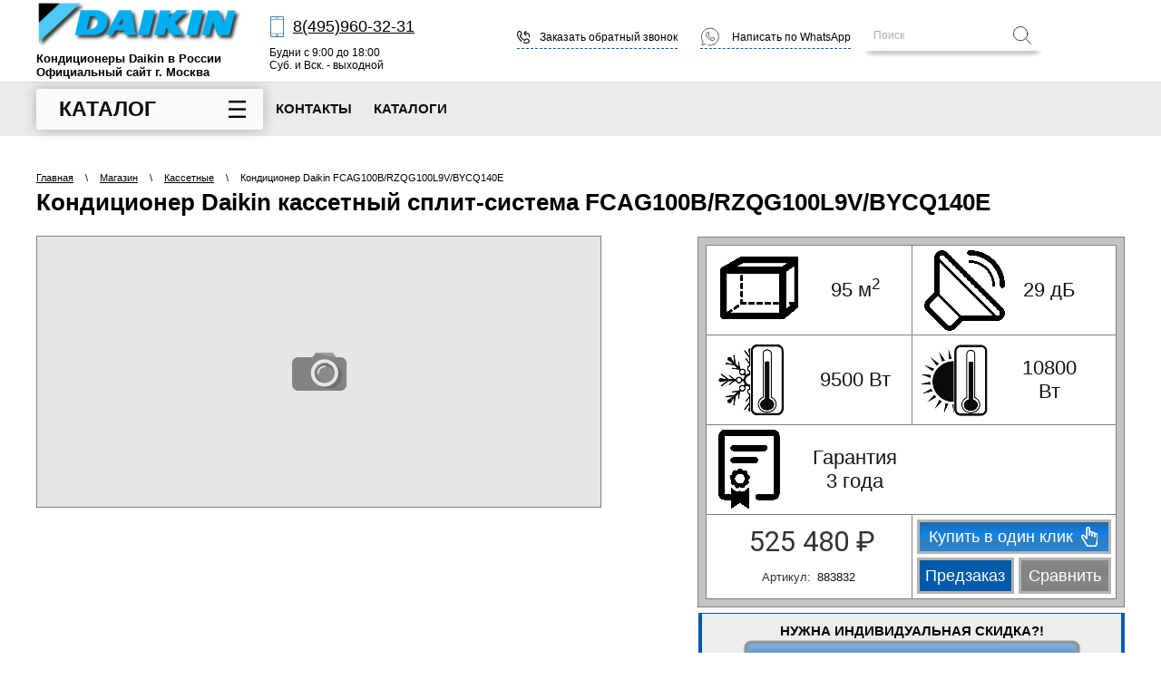

--- FILE ---
content_type: text/html; charset=utf-8
request_url: https://daikin-official-russia.ru/fcag100b/rzqg100l9v/bycq140e
body_size: 13898
content:
<!doctype html>
 
<html lang="ru">
	 
	<head>
		 
		<meta charset="utf-8">
		 
		<meta name="robots" content="all"/>
		<title>Кондиционер Daikin FCAG100B/RZQG100L9V/BYCQ140E</title> 
		<meta name="description" content="Кондиционер Daikin кассетный сплит-система FCAG100B/RZQG100L9V/BYCQ140E">
		 
		<meta name="keywords" content="Кондиционер Daikin кассетный сплит-система FCAG100B/RZQG100L9V/BYCQ140E">
		 
		<meta name="SKYPE_TOOLBAR" content="SKYPE_TOOLBAR_PARSER_COMPATIBLE">
		<meta name="viewport" content="width=device-width, height=device-height, initial-scale=1.0, maximum-scale=1.0, user-scalable=no">
		 
		<meta name="msapplication-tap-highlight" content="no"/>
		 
		<meta name="format-detection" content="telephone=no">
		 
		<meta http-equiv="x-rim-auto-match" content="none">
		<link href="https://fonts.googleapis.com/css?family=Roboto:300,400,700&amp;subset=cyrillic,cyrillic-ext,latin-ext" rel="stylesheet">
		<link rel="stylesheet" href="/t/v2280/images/css/styles.css">
		 
		<link rel="stylesheet" href="/t/v2280/images/css/designblock.scss.css">
		 
		<link rel="stylesheet" href="/t/v2280/images/css/s3_styles.scss.css">
		
		<link rel="stylesheet" href="/g/libs/remodal/css/remodal.css">
		<link rel="stylesheet" href="/g/libs/remodal/css/remodal-default-theme.css">
		
		<script src="/g/libs/jquery/1.10.2/jquery.min.js"></script>
		 
		<script src="/g/s3/misc/adaptiveimage/1.0.0/adaptiveimage.js"></script>
			<link rel="stylesheet" href="/g/css/styles_articles_tpl.css">

            <!-- 46b9544ffa2e5e73c3c971fe2ede35a5 -->
            <script src='/shared/s3/js/lang/ru.js'></script>
            <script src='/shared/s3/js/common.min.js'></script>
        <link rel='stylesheet' type='text/css' href='/shared/s3/css/calendar.css' /><link rel='stylesheet' type='text/css' href='/shared/highslide-4.1.13/highslide.min.css'/>
<script type='text/javascript' src='/shared/highslide-4.1.13/highslide-full.packed.js'></script>
<script type='text/javascript'>
hs.graphicsDir = '/shared/highslide-4.1.13/graphics/';
hs.outlineType = null;
hs.showCredits = false;
hs.lang={cssDirection:'ltr',loadingText:'Загрузка...',loadingTitle:'Кликните чтобы отменить',focusTitle:'Нажмите чтобы перенести вперёд',fullExpandTitle:'Увеличить',fullExpandText:'Полноэкранный',previousText:'Предыдущий',previousTitle:'Назад (стрелка влево)',nextText:'Далее',nextTitle:'Далее (стрелка вправо)',moveTitle:'Передвинуть',moveText:'Передвинуть',closeText:'Закрыть',closeTitle:'Закрыть (Esc)',resizeTitle:'Восстановить размер',playText:'Слайд-шоу',playTitle:'Слайд-шоу (пробел)',pauseText:'Пауза',pauseTitle:'Приостановить слайд-шоу (пробел)',number:'Изображение %1/%2',restoreTitle:'Нажмите чтобы посмотреть картинку, используйте мышь для перетаскивания. Используйте клавиши вперёд и назад'};</script>
<link rel="icon" href="/favicon.png" type="image/png">
	<link rel="apple-touch-icon" href="/thumb/2/LWXycLAsrYVHUeczKuvz_w/r/favicon.png">
	<link rel="apple-touch-icon" sizes="57x57" href="/thumb/2/cSiQoKjZkTMIo0ziQoXd3Q/57c57/favicon.png">
	<link rel="apple-touch-icon" sizes="60x60" href="/thumb/2/ADHYAP_QOPaTX7kCwZk1yQ/60c60/favicon.png">
	<link rel="apple-touch-icon" sizes="72x72" href="/thumb/2/NUeGOwT7ccqi0vKCk5c7CQ/72c72/favicon.png">
	<link rel="apple-touch-icon" sizes="76x76" href="/thumb/2/hXphuvuCGMlCNmPwtBK8JQ/76c76/favicon.png">
	<link rel="apple-touch-icon" sizes="114x114" href="/thumb/2/eu_DCr8HaH-4Fl9Q5T1Yug/114c114/favicon.png">
	<link rel="apple-touch-icon" sizes="120x120" href="/thumb/2/3MmgBXK7FEpfGfzqoDIQig/120c120/favicon.png">
	<link rel="apple-touch-icon" sizes="144x144" href="/thumb/2/j9LDtrtN_JRbLahuwp6tEA/144c144/favicon.png">
	<link rel="apple-touch-icon" sizes="152x152" href="/thumb/2/hJpSN6oEQd3e9064W7B_Jg/152c152/favicon.png">
	<link rel="apple-touch-icon" sizes="180x180" href="/thumb/2/f_vyPxiafrQ-f6zkloMaLQ/180c180/favicon.png">
	
	<meta name="msapplication-TileImage" content="/thumb/2/bmMZwZpxmRExzY98ed18Wg/c/favicon.png">
	<meta name="msapplication-square70x70logo" content="/thumb/2/u4ZCgXlIt0M0m6gZuZtRyQ/70c70/favicon.png">
	<meta name="msapplication-square150x150logo" content="/thumb/2/foNNC3kvbPYBac4AKEENng/150c150/favicon.png">
	<meta name="msapplication-wide310x150logo" content="/thumb/2/4xXaTyEaqfQGm4mLgRUUfg/310c150/favicon.png">
	<meta name="msapplication-square310x310logo" content="/thumb/2/rmdEXcb0zBLSx3J7TTuAiw/310c310/favicon.png">

<!--s3_require-->
<link rel="stylesheet" href="/g/basestyle/1.0.1/user/user.css" type="text/css"/>
<link rel="stylesheet" href="/g/basestyle/1.0.1/user/user.blue.css" type="text/css"/>
<script type="text/javascript" src="/g/basestyle/1.0.1/user/user.js" async></script>
<!--/s3_require-->
					
		
		
		
			<link rel="stylesheet" type="text/css" href="/g/shop2v2/default/css/theme.less.css">		
			<script type="text/javascript" src="/g/printme.js"></script>
		<script type="text/javascript" src="/g/shop2v2/default/js/tpl.js"></script>
		<script type="text/javascript" src="/g/shop2v2/default/js/baron.min.js"></script>
		
			<script type="text/javascript" src="/g/shop2v2/default/js/shop2.2.js"></script>
		
	<script type="text/javascript">shop2.init({"productRefs": {"3361428709":{"holodoproizvoditel_nost_":{"9500":["3991437109"]},"teploproizvoditel_nost_":{"10800":["3991437109"]},"invertornyj":{"77397103":["3991437109"]},"kondicioner_s_pritocnoj_ventilac":{"77396703":["3991437109"]},"plosad_":{"95":["3991437109"]},"rezim_raboty":{"77396303":["3991437109"]},"modul_oborudovania":{"77395503":["3991437109"]},"tip_bloka":{"77394703":["3991437109"]},"ohlazdenie":{"9500":["3991437109"]},"obogrev":{"10800":["3991437109"]},"nomer_bloka_plosad_":{"77393103":["3991437109"]},"original_nyj_kompressor":{"132467900":["3991437109"]},"uroven_suma":{"29":["3991437109"]},"vnutrennij_blok_gabarity":{"246x840x840":["3991437109"]},"naruznyj_blok_gabarity":{"1430x940x320":["3991437109"]},"temperaturnyj_rezim_raboty":{"\u043e\u0442 -20 \u0434\u043e +50":["3991437109"]},"no_frost":{"77390703":["3991437109"]},"dopolnitel_nye_harakteristiki":{"e2eba2be8d03b14c493dad652b8f8a7e":["3991437109"]},"garantia":{"3 \u0433\u043e\u0434\u0430":["3991437109"]},"strana_razrabotcik_brend_":{"22052901":["3991437109"]}}},"apiHash": {"getPromoProducts":"9c405784d2c994565627939586dbc531","getSearchMatches":"fe296c2d76d022f72077612f0db8869a","getFolderCustomFields":"a04c3814095e2267ccc2308ac996a17b","getProductListItem":"a7645719c4eff5a7a6ae4fa36fd1c7fd","cartAddItem":"2f5058278f0327cfc78078eaff81c0c9","cartRemoveItem":"9f4c20aff44c64221db7f497fdb84b38","cartUpdate":"bfc37d5bf820598709d2188f61248db7","cartRemoveCoupon":"7a94b7b3bc48c543f74fa8a26f83a120","cartAddCoupon":"3c8befa797c58af329369cbc76f88c01","deliveryCalc":"5d5ff85d1d707ed1916d2b4b26f6dbfd","printOrder":"ac125e019f0938750efff82386c09b42","cancelOrder":"338a1a88f5c411562647fd0d1bbda2fd","cancelOrderNotify":"a750164d2f97b94eeac77572c06f8bc0","repeatOrder":"23ddf96fff9a8cee607394f116535285","paymentMethods":"ce6807cbe27832dd5a12fabd4bb5729a","compare":"dc01c1ea7e92be1ccefa6e37132bc5c1"},"hash": null,"verId": 2463185,"mode": "product","step": "","uri": "/magazin","IMAGES_DIR": "/d/","my": {"show_sections":false,"lazy_load_subpages":true,"price_fa_rouble":true,"buy_alias":"\u0412 \u043a\u043e\u0440\u0437\u0438\u043d\u0443","hide_share":true,"hide_params":true,"buy_kind":true,"hide_vendor_in_list":true},"shop2_cart_order_payments": 1,"cf_margin_price_enabled": 0,"maps_yandex_key":"","maps_google_key":""});</script>
<style type="text/css">.product-item-thumb {width: 200px;}.product-item-thumb .product-image, .product-item-simple .product-image {height: 190px;width: 200px;}.product-item-thumb .product-amount .amount-title {width: 104px;}.product-item-thumb .product-price {width: 150px;}.shop2-product .product-side-l {width: 300px;}.shop2-product .product-image {height: 280px;width: 300px;}.shop2-product .product-thumbnails li {width: 90px;height: 90px;}</style>
		<link href="/g/s3/anketa2/1.0.0/css/jquery-ui.css" rel="stylesheet" type="text/css"/>
		<script src="/g/templates/shop2/2.72.2/js/resizeController.js" type="text/javascript"></script> 
		<script src="/g/libs/jqueryui/1.10.0/jquery-ui.min.js" type="text/javascript"></script>
				<script src="/g/s3/anketa2/1.0.0/js/jquery.ui.datepicker-ru.js"></script>
		 
		<link rel="stylesheet" href="/g/libs/jquery-popover/0.0.3/jquery.popover.css">
		 
		<script src="/g/libs/jquery-popover/0.0.3/jquery.popover.min.js" type="text/javascript"></script>
		 
		<script src="/g/s3/misc/form/1.2.0/s3.form.js" type="text/javascript"></script>
		 
		<link rel="stylesheet" href="/g/libs/photoswipe/4.1.0/photoswipe.css">
		 
		<link rel="stylesheet" href="/g/libs/photoswipe/4.1.0/default-skin/default-skin.css">
		 
		<script type="text/javascript" src="/g/libs/photoswipe/4.1.0/photoswipe.min.js"></script>
		 
		<script type="text/javascript" src="/g/libs/photoswipe/4.1.0/photoswipe-ui-default.min.js"></script>
		 
		<script src="/g/libs/jquery-bxslider/4.1.2/jquery.bxslider.min.js" type="text/javascript"></script>
		 
		<script type="text/javascript" src="/t/v2280/images/js/main.js"></script>
		
		<link rel="stylesheet" href="https://cdnjs.cloudflare.com/ajax/libs/slick-carousel/1.9.0/slick.min.css">
		<link rel="stylesheet" href="https://cdnjs.cloudflare.com/ajax/libs/slick-carousel/1.9.0/slick-theme.min.css">
		<script src="https://cdnjs.cloudflare.com/ajax/libs/slick-carousel/1.9.0/slick.min.js"></script>
		
		<link rel="stylesheet" href="https://cdnjs.cloudflare.com/ajax/libs/lightgallery/1.6.12/css/lightgallery.min.css">
		<script src="https://cdnjs.cloudflare.com/ajax/libs/lightgallery/1.6.12/js/lightgallery-all.min.js"></script>
		
		<link rel="stylesheet" href="/t/v2280/images/css/shop_styles.scss.css">
		<script type="text/javascript" src="/t/v2280/images/js/shop_scripts.js"></script>
		<!--[if lt IE 10]> <script src="/g/libs/ie9-svg-gradient/0.0.1/ie9-svg-gradient.min.js"></script> <script src="/g/libs/jquery-placeholder/2.0.7/jquery.placeholder.min.js"></script> <script src="/g/libs/jquery-textshadow/0.0.1/jquery.textshadow.min.js"></script> <script src="/g/s3/misc/ie/0.0.1/ie.js"></script> <![endif]-->
		<!--[if lt IE 9]> <script src="/g/libs/html5shiv/html5.js"></script> <![endif]-->
				
		<link rel="stylesheet" href="/t/v2280/images/css/site_addons.scss.css">
		<link rel="stylesheet" href="/t/v2280/images/css/dop_styles.scss.css">
		<link rel="stylesheet" href="/t/v2280/images/css/dop_styles2.scss.css">
		<script src="/g/templates/shop2/2.72.2/js/resizeController.js" type="text/javascript"></script> 
		<script src="/g/libs/remodal/js/remodal.js" charset="utf-8"></script>
		<script src="/t/v2280/images/js/site_addons.js"></script>
		<script src="/t/v2280/images/js/site_addons2.js"></script>
	</head>
	 
	<body>
		 
		<div class="wrapper editorElement layer-type-wrapper product_wrapper" >
			<div class="catalog_bg"></div>
			<div class="side-panel side-panel-62 widget-type-side_panel editorElement layer-type-widget widget-32" data-layers="['catalog_wrapper':['tablet-landscape':'inSide','tablet-portrait':'inSide','mobile-landscape':'inSide','mobile-portrait':'inSide'],'widget-9':['tablet-landscape':'inSide','tablet-portrait':'inSide','mobile-landscape':'inSide','mobile-portrait':'inSide'],'widget-2':['tablet-landscape':'onTop','tablet-portrait':'onTop','mobile-landscape':'onTop','mobile-portrait':'onTop'],'widget-3':['tablet-landscape':'onTop','tablet-portrait':'onTop','mobile-landscape':'onTop','mobile-portrait':'onTop'],'cart_wrapper':['tablet-landscape':'onTop','tablet-portrait':'onTop','mobile-landscape':'onTop','mobile-portrait':'onTop'],'compare_top':['tablet-landscape':'onTop','tablet-portrait':'onTop','mobile-landscape':'onTop','mobile-portrait':'onTop'],'widget-7-search':['tablet-landscape':'inSide','tablet-portrait':'inSide','mobile-landscape':'inSide','mobile-portrait':'inSide'],'widget-4':['tablet-landscape':'inSide','tablet-portrait':'inSide','mobile-landscape':'inSide','mobile-portrait':'inSide'],'widget-5':['tablet-landscape':'inSide','tablet-portrait':'inSide','mobile-landscape':'inSide','mobile-portrait':'inSide'],'widget-6':['tablet-landscape':'inSide','tablet-portrait':'inSide','mobile-landscape':'inSide','mobile-portrait':'inSide'],'widget-50':['tablet-landscape':'inSide','tablet-portrait':'inSide','mobile-landscape':'inSide','mobile-portrait':'inSide']]" data-phantom="0" data-position="right">
	<div class="side-panel-top">
		<div class="side-panel-button">
			<span class="side-panel-button-icon">
				<span class="side-panel-button-icon-line"></span>
				<span class="side-panel-button-icon-line"></span>
				<span class="side-panel-button-icon-line"></span>
			</span>
		</div>
		<div class="side-panel-top-inner">
			
		</div>
	</div>
	<div class="side-panel-mask"></div>
	<div class="side-panel-content">
		<div class="side-panel-close"></div>		<picture>
			<source media="(min-width: 961px)" srcset="/thumb/2/zcb09o0iqq5EEWWS9svcDA/320r58/d/daikin.png">
			<source media="(min-width: 0px)" srcset="/thumb/2/LisnE3hZxNScUFJL_y2N7g/r60/d/daikin.png">
			<img src="/thumb/2/PIwDZ2KWD2sGCbLFaZVb6Q/r/d/daikin.png" alt="Кондиционеры Daikin в России Официальный сайт г. Москва">
		</picture>
		<div class="side-panel-content-inner"></div>
	</div>
</div>  
		<div class="top_panel">
			<div class="top_panel_in">
			<div class="editorElement layer-type-block ui-droppable block-6" >
				<div class="layout column layout_12" >
					<div class="editorElement layer-type-block ui-droppable block-5" >
						<div class="site-name-3 widget-2 widget-type-site_name editorElement layer-type-widget">
							<a href="http://daikin-official-russia.ru"> 						 						 						<div class="sn-wrap">  
							<div class="sn-logo">
								<picture>
									<source media="(min-width: 961px)" srcset="/thumb/2/zcb09o0iqq5EEWWS9svcDA/320r58/d/daikin.png">
									<source media="(min-width: 0px)" srcset="/thumb/2/LisnE3hZxNScUFJL_y2N7g/r60/d/daikin.png">
									<img src="/thumb/2/PIwDZ2KWD2sGCbLFaZVb6Q/r/d/daikin.png" alt="Кондиционеры Daikin в России Официальный сайт г. Москва">
								</picture>
							</div>
							   
							<div class="sn-text">
								<div class="align-elem">
									Кондиционеры Daikin в России Официальный сайт г. Москва
								</div>
							</div>
							  
						</div>
						 </a> 
				</div>
			</div>
		</div>
		<div class="layout column layout_11" >
			<div class="editorElement layer-type-block ui-droppable block-4" >
				  	<div class="phones-4 widget-3 phones-block contacts-block widget-type-contacts_phone editorElement layer-type-widget">
		<div class="inner">
			<label class="cell-icon" for="tg-phones-4">
				<a href="tel:84959603231" class="icon"></a>
			</label>
			<input id="tg-phones-4" class="tgl-but" type="checkbox">
			<div class="block-body-drop">
				<div class="cell-text">
					<div class="title"><div class="align-elem">Телефон:</div></div>
					<div class="text_body">
						<div class="align-elem">
															<div class="phone-1"><a href="tel:84959603231">8(495)960-32-31</a></div>													</div>
					</div>
				</div>
			</div>
		</div>
	</div>
    
				  	<div class="schedule-5 widget-4 schedule-block contacts-block widget-type-contacts_schedule editorElement layer-type-widget">
		<div class="inner">
			<label class="cell-icon" for="tg-schedule-5">
				<div class="icon"></div>
			</label>
			<input id="tg-schedule-5" class="tgl-but" type="checkbox">
			<div class="block-body-drop">
				<div class="cell-text">
					<div class="title"><div class="align-elem">График работы:</div></div>
					<div class="text_body">
						<div class="align-elem">Будни с 9:00 до 18:00<br />
Суб. и Вск. - выходной</div>
					</div>
				</div>
			</div>
		</div>
	</div>
  
			</div>
		</div>
		<div class="layout column layout_10" >
			<div class="editorElement layer-type-block ui-droppable block-3" >
				<div class="layout column layout_6" >
					  	<a class="button-6 widget-5 widget-type-button editorElement layer-type-widget" href="#"  data-api-type="popup-form" data-api-url="/-/x-api/v1/public/?method=form/postform&param[form_id]=10988103&param[tpl]=wm.form.popup.tpl&placeholder=placeholder&tit_en=0&sh_err_msg=0&ic_en=0&u_s=/registraciya" data-wr-class="popover-wrap-6"><span>Заказать обратный звонок</span></a>
  
				</div>
									<div class="layout column layout_7" >
						  <a class="button-7 widget-6 widget-type-button editorElement layer-type-widget" href="https://wa.me/74957242930"><span>Написать по WhatsApp</span></a>
					</div>
							</div>
		</div>
		<div class="layout column layout_9" >
			<div class="editorElement layer-type-block ui-droppable block-2" >
				<div class="layout column layout_71" >
					<div class="editorElement layer-type-block ui-droppable block-33" >
						  <div class="widget-7 search-8 wm-search widget-type-search editorElement layer-type-widget"
	 data-setting-type="fade"
	 data-setting-animate="0"
	 data-setting-animate_list="0,0,0,0,0"
		>
	<form class="wm-search-inner" method="get" action="/magazin/search">
		<input size="1" class="wm-input-default" placeholder="Поиск" type="text" name="s[text]" value="">
		<button class="wm-input-default" type="submit"></button>
	<re-captcha data-captcha="recaptcha"
     data-name="captcha"
     data-sitekey="6LcNwrMcAAAAAOCVMf8ZlES6oZipbnEgI-K9C8ld"
     data-lang="ru"
     data-rsize="invisible"
     data-type="image"
     data-theme="light"></re-captcha></form>
</div>  
						  <div class="widget-7-search widget-7 search-8 wm-search widget-type-search editorElement layer-type-widget"
	 data-setting-type="fade"
	 data-setting-animate="0"
	 data-setting-animate_list="0,0,0,0,0"
		>
	<form class="wm-search-inner" method="get" action="/magazin/search">
		<input size="1" class="wm-input-default" placeholder="Поиск" type="text" name="s[text]" value="">
		<button class="wm-input-default" type="submit"></button>
	<re-captcha data-captcha="recaptcha"
     data-name="captcha"
     data-sitekey="6LcNwrMcAAAAAOCVMf8ZlES6oZipbnEgI-K9C8ld"
     data-lang="ru"
     data-rsize="invisible"
     data-type="image"
     data-theme="light"></re-captcha></form>
</div> 
					</div>
				</div>
				
				</div>
			</div>
			<div id="shop2-cart-preview" class="cart_wrapper">
	<div class="cart-preview">
		<div class="block-title cart_img">
								</div>
		<div class="block-body">
							<div class="total_sum">Ваша корзина пуста</div>
					</div>
	</div>
</div>			<div class="compare_top product-compare product-compare-added">
	<a href="/magazin/compare" class="inbl" target="_blank">
		<span class="count" data-number="0">0</span>
	</a>
</div>		</div>
			</div>
		</div>
		<div class="editorElement layer-type-block ui-droppable block-8" >
			<div class="editorElement layer-type-block ui-droppable block-7" >
				
				<div class="catalog_wrapper">
					<button type="button" class="title">Каталог</button>
					<div class="dropdown_wrapper">
						<ul><li class="menu-item"><a href="/nastennye" ><span class="menu-item-text">Настенные</span></a></li><li class="opened active menu-item"><a href="/kassetnye" ><span class="menu-item-text">Кассетные</span></a></li><li class="menu-item"><a href="/kanalnye" ><span class="menu-item-text">Канальные</span></a></li><li class="menu-item"><a href="/napolno-potolochnye" ><span class="menu-item-text">Напольно-потолочные</span></a></li><li class="menu-item"><a href="/kolonnye" ><span class="menu-item-text">Колонные</span></a></li><li class="has-child menu-item"><a href="/multi-split-sistemy" ><span class="menu-item-text">Мульти-сплит-системы</span></a><ul class="level-2"><li><a href="/na-2-komnaty" >Мульти-сплит-системы на 2 (две) комнаты</a></li><li><a href="/na-3-komnaty" >Мульти-сплит-системы на 3 (три) комнаты</a></li><li><a href="/na-4-komnaty" >Мульти-сплит-системы на 4 (четыре) комнаты</a></li><li><a href="/na-5-komnat" >Мульти-сплит-системы на 5 (пять) комнат</a></li><li><a href="/na-6-komnat" >Мульти-сплит-системы на 6 (шесть) комнат</a></li></ul></li><li class="has-child menu-item"><a href="/bloki-konditsionerov" ><span class="menu-item-text">Блоки ОТДЕЛЬНО</span></a><ul class="level-2"><li><a href="/vneshniye-bloki" >Внешние блоки</a></li><li><a href="/nastennye-bloki" >Настенные внутренние блоки</a></li><li><a href="/kassetnye-bloki" >Кассетные внутренние блоки</a></li><li><a href="/kanalnye-bloki" >Канальные внутренние блоки</a></li><li><a href="/kolonnye-vnutrennie-bloki" >Колонные внутренние блоки</a></li><li><a href="/napolno-potolochnye-bloki" >Напольно-потолочные внутренние блоки</a></li></ul></li><li class="menu-item"><a href="/teplovye-nasosy" ><span class="menu-item-text">Тепловые Насосы</span></a></li></ul> 
					</div>
				</div>
				
				<div class="layout column layout_15" >
					<div class="widget-9 horizontal menu-15 wm-widget-menu widget-type-menu_horizontal editorElement layer-type-widget" data-screen-button="none" data-responsive-tl="button" data-responsive-tp="button" data-responsive-ml="columned" data-more-text="..." data-child-icons="0">
						 
						<div class="menu-button">
							Меню
						</div>
						 
						<div class="menu-scroll">
							   <ul><li class="menu-item"><a href="/kontakty"  target="_blank"><span class="menu-item-text">Контакты</span></a></li><li class="menu-item"><a href="/katalog"  target="_blank"><span class="menu-item-text">Каталоги</span></a></li></ul> 
						</div>
						 
					</div>
				</div>
			</div>
		</div>
		<div class="editorElement layer-type-block ui-droppable block-18" >
			<div class="editorElement layer-type-block ui-droppable block-13" >
				<div class="layout layout_27_id_67" >
					<div class="left_wr">
					
<div class="widget-36 path widget-type-path editorElement layer-type-widget" data-url="/magazin"><a href="/">Главная</a><span class="delim"> \ </span><a href="/magazin">Магазин</a><span class="delim"> \ </span><a href="/kassetnye">Кассетные</a><span class="delim"> \ </span>Кондиционер Daikin FCAG100B/RZQG100L9V/BYCQ140E</div> 
					<h1 class="h1 widget-35 widget-type-h1 editorElement layer-type-widget">
						Кондиционер Daikin кассетный сплит-система FCAG100B/RZQG100L9V/BYCQ140E
					</h1>
					</div>
					
				</div>
				<article class="content-68 content widget-37 widget-type-content editorElement layer-type-widget">	
	<div class="shop2-cookies-disabled shop2-warning hide"></div>
	
	
	
		
							
			
							
			
							
			
		
					
<form
	method="post"
	action="/magazin?mode=cart&amp;action=add"
	accept-charset="utf-8"
	class="shop2-product">

	<input type="hidden" name="kind_id" value="3991437109"/>
	<input type="hidden" name="product_id" value="3361428709"/>
	<input type="hidden" name="meta" value='{&quot;holodoproizvoditel_nost_&quot;:&quot;9500&quot;,&quot;teploproizvoditel_nost_&quot;:&quot;10800&quot;,&quot;invertornyj&quot;:[&quot;77397103&quot;],&quot;kondicioner_s_pritocnoj_ventilac&quot;:[&quot;77396703&quot;],&quot;plosad_&quot;:&quot;95&quot;,&quot;rezim_raboty&quot;:[&quot;77396303&quot;],&quot;modul_oborudovania&quot;:[&quot;77395503&quot;],&quot;tip_bloka&quot;:[&quot;77394703&quot;],&quot;ohlazdenie&quot;:9500,&quot;obogrev&quot;:10800,&quot;nomer_bloka_plosad_&quot;:[&quot;77393103&quot;],&quot;original_nyj_kompressor&quot;:[&quot;132467900&quot;],&quot;uroven_suma&quot;:29,&quot;vnutrennij_blok_gabarity&quot;:&quot;246x840x840&quot;,&quot;naruznyj_blok_gabarity&quot;:&quot;1430x940x320&quot;,&quot;temperaturnyj_rezim_raboty&quot;:&quot;\u043e\u0442 -20 \u0434\u043e +50&quot;,&quot;no_frost&quot;:[&quot;77390703&quot;],&quot;dopolnitel_nye_harakteristiki&quot;:&quot;\u0414\u0438\u0430\u043c\u0435\u0442\u0440 \u0442\u0440\u0443\u0431\u043e\u043a (\u0436\u0438\u0434\u043a\u043e\u0441\u0442\u044c \u0438 \u0433\u0430\u0437) = 9,5 \/ 15,9. \u041c\u0430\u043a\u0441. \u0434\u043b\u0438\u043d\u0430 \u0442\u0440\u0430\u0441\u0441\u044b \u0432 \u043c\u0435\u0442\u0440\u0430\u0445 = 75&quot;,&quot;garantia&quot;:&quot;3 \u0433\u043e\u0434\u0430&quot;,&quot;strana_razrabotcik_brend_&quot;:[&quot;22052901&quot;]}'/>

	<div class="product-side-l">
		
		<div class="product-image no-image">
						
						
					</div>
		
		
			</div>
	<div class="product-side-r">
		<div class="mobile_prod_name">Кондиционер Daikin FCAG100B/RZQG100L9V/BYCQ140E</div>
		<div class="mobile_price"></div>
		
					<div class="form-add">
				<div class="grid_wr">
					<div class="top_grid">
													<div class="grid_item area">
								<img src="/t/v2280/images/area.jpg" alt="">
								<span>95 м<sup>2</sup></span>
							</div>
																			<div class="grid_item noise">
								<img src="/t/v2280/images/noise.jpg" alt="">
								<span>29 дБ</span>
							</div>
																			<div class="grid_item cooling">
								<img src="/t/v2280/images/cooling.jpg" alt="">
								<span>9500 Вт</span
							></div>
																			<div class="grid_item heating">
								<img src="/t/v2280/images/heating.jpg" alt="">
								<span>10800 Вт</span>
							</div>
																									<div class="grid_item garanty">
								<img src="/t/v2280/images/garanty.jpg" alt="">
								<span>Гарантия <br>3 года</span>
							</div>
												
					</div>
					<div class="bottom_grid">
						<div class="grid_item product-price">
															<div class="price-current">
				<strong>525&nbsp;480</strong> <em class="fa fa-rouble">₽</em>			</div>
							
	
					
	
	
					<div class="shop2-product-article"><span>Артикул:</span> 883832</div>
	
							</div>
						<div class="grid_item buttons">
							
				
	<div class="product-amount">
					<div class="amount-title">Количество:</div>
							<div class="shop2-product-amount">
				<button type="button" class="amount-minus">&#8722;</button><input type="text" name="amount" data-kind="3991437109"  data-min="1" data-multiplicity="" maxlength="4" value="1" /><button type="button" class="amount-plus">&#43;</button>
			</div>
						</div>
										            		<span class="one-click-btn" data-remodal-target="one-click"
			            			data-api-url="/-/x-api/v1/public/?method=form/postform&param[form_id]=28872102&param[tpl]=global:shop2.form.minimal.tpl&param[hide_title]=0&param[placeholdered_fields]=1&param[product_link]=daikin-official-russia.ru/fcag100b/rzqg100l9v/bycq140e&param[product_name]=Кондиционер Daikin FCAG100B/RZQG100L9V/BYCQ140E">
			            			Купить в один клик
			            		</span>
			            				            	<div class="buy_bottom">
							
			<button class="shop2-product-btn type-3 onrequest" type="submit">
			<span>Предзаказ</span>
		</button>
	

<input type="hidden" value="Кондиционер Daikin FCAG100B/RZQG100L9V/BYCQ140E" name="product_name" />
<input type="hidden" value="https://daikin-official-russia.ru/fcag100b/rzqg100l9v/bycq140e" name="product_link" />							
			<div class="product-compare">
			<label>
				<input type="checkbox" value="3991437109"/>
				Сравнить
			</label>
		</div>
		
							</div>
						</div>
					</div>
				</div>
			</div>
							
					<div class="bottom_text"><div class="card_info-block__title" style="text-align: center;"><strong>НУЖНА ИНДИВИДУАЛЬНАЯ СКИДКА?!</strong><br />
<a href="/dop-skidka" onclick="window.open(this.href, '', 'resizable=no,status=no,location=no,toolbar=no,menubar=no,fullscreen=no,scrollbars=no,dependent=no'); return false;"><img alt="Рассчитать цену со скидкой" class="mce-s3-button" src="/d/2463185/d/buttons/815902.png" /></a><br />
<a href="/dop-skidka" target="_blank"><img alt="WA + QR СВ" height="111" src="https://coldbreez.ru/thumb/2/nrdMb1FCT36NNak5rSdg3w/360r300/d/wa_qr_sv.png" width="360" /></a></div></div>
		
	</div>
	<re-captcha data-captcha="recaptcha"
     data-name="captcha"
     data-sitekey="6LcNwrMcAAAAAOCVMf8ZlES6oZipbnEgI-K9C8ld"
     data-lang="ru"
     data-rsize="invisible"
     data-type="image"
     data-theme="light"></re-captcha></form><!-- Product -->


<div id="accordion">
			<h3 class="title">Характеристики</h3>
		<div class="value options_wrapper">
			

 
		
			<table class="shop2-product-options"><tr class="even"><th><span>Производитель</span></th><td><span><a href="/daikin">Daikin</a></span></td></tr><tr class="odd"><th><span>Холодопроизводительность</span></th><td><span>9500 Вт</span></td></tr><tr class="even"><th><span>Теплопроизводительность</span></th><td><span>10800 Вт</span></td></tr><tr class="odd"><th><span>Инверторный</span></th><td><span>Да</span></td></tr><tr class="even"><th><span>Кондиционер с приточной вентиляцией (с притоком воздуха с улицы)</span></th><td><span>Да</span></td></tr><tr class="odd"><th><span>Площадь</span></th><td><span>95 (м2)</span></td></tr><tr class="even"><th><span>Режим работы</span></th><td><span>Охлаждение / Обогрев</span></td></tr><tr class="odd"><th><span>Модуль оборудования</span></th><td><span>Сплит-система</span></td></tr><tr class="even"><th><span>Тип блока</span></th><td><span>Кассетный / Потолочный</span></td></tr><tr class="odd"><th><span>Охлаждение</span></th><td><span>9500 Вт</span></td></tr><tr class="even"><th><span>Обогрев</span></th><td><span>10800 Вт</span></td></tr><tr class="odd"><th><span>Номер блока (площадь)</span></th><td><span>36 блок (100 кв.м)</span></td></tr><tr class="even"><th><span>Оригинальный компрессор</span></th><td><span>Daikin</span></td></tr><tr class="odd"><th><span>Уровень шума</span></th><td><span>29 дБ</span></td></tr><tr class="even"><th><span>Внутренний Блок габариты</span></th><td><span>246x840x840 мм</span></td></tr><tr class="odd"><th><span>Наружный Блок габариты</span></th><td><span>1430x940x320 мм</span></td></tr><tr class="even"><th><span>Температурный режим работы</span></th><td><span>от -20 до +50 °C</span></td></tr><tr class="odd"><th><span>No Frost</span></th><td><span>Да</span></td></tr><tr class="even"><th><span>Дополнительные характеристики</span></th><td><span>Диаметр трубок (жидкость и газ) = 9,5 / 15,9. Макс. длина трассы в метрах = 75</span></td></tr><tr class="odd"><th><span>Гарантия</span></th><td><span>3 года </span></td></tr><tr class="even"><th><span>Родина бренда Daikin</span></th><td><span>Japan (Япония)</span></td></tr></table>
	
		</div>
		
		
																																																																																																																																																																									</div>



	<div class="remodal" data-remodal-id="one-click" role="dialog" data-remodal-options="hashTracking: false">
			</div>


<form
	method="post"
	action="/magazin?mode=cart&amp;action=add"
	accept-charset="utf-8"
	class="shop2-product">

	<input type="hidden" name="kind_id" value="3991437109"/>
	<input type="hidden" name="product_id" value="3361428709"/>
	<input type="hidden" name="meta" value='{&quot;holodoproizvoditel_nost_&quot;:&quot;9500&quot;,&quot;teploproizvoditel_nost_&quot;:&quot;10800&quot;,&quot;invertornyj&quot;:[&quot;77397103&quot;],&quot;kondicioner_s_pritocnoj_ventilac&quot;:[&quot;77396703&quot;],&quot;plosad_&quot;:&quot;95&quot;,&quot;rezim_raboty&quot;:[&quot;77396303&quot;],&quot;modul_oborudovania&quot;:[&quot;77395503&quot;],&quot;tip_bloka&quot;:[&quot;77394703&quot;],&quot;ohlazdenie&quot;:9500,&quot;obogrev&quot;:10800,&quot;nomer_bloka_plosad_&quot;:[&quot;77393103&quot;],&quot;original_nyj_kompressor&quot;:[&quot;132467900&quot;],&quot;uroven_suma&quot;:29,&quot;vnutrennij_blok_gabarity&quot;:&quot;246x840x840&quot;,&quot;naruznyj_blok_gabarity&quot;:&quot;1430x940x320&quot;,&quot;temperaturnyj_rezim_raboty&quot;:&quot;\u043e\u0442 -20 \u0434\u043e +50&quot;,&quot;no_frost&quot;:[&quot;77390703&quot;],&quot;dopolnitel_nye_harakteristiki&quot;:&quot;\u0414\u0438\u0430\u043c\u0435\u0442\u0440 \u0442\u0440\u0443\u0431\u043e\u043a (\u0436\u0438\u0434\u043a\u043e\u0441\u0442\u044c \u0438 \u0433\u0430\u0437) = 9,5 \/ 15,9. \u041c\u0430\u043a\u0441. \u0434\u043b\u0438\u043d\u0430 \u0442\u0440\u0430\u0441\u0441\u044b \u0432 \u043c\u0435\u0442\u0440\u0430\u0445 = 75&quot;,&quot;garantia&quot;:&quot;3 \u0433\u043e\u0434\u0430&quot;,&quot;strana_razrabotcik_brend_&quot;:[&quot;22052901&quot;]}'/>
<div class="mobile_buy_btns"></div>
<re-captcha data-captcha="recaptcha"
     data-name="captcha"
     data-sitekey="6LcNwrMcAAAAAOCVMf8ZlES6oZipbnEgI-K9C8ld"
     data-lang="ru"
     data-rsize="invisible"
     data-type="image"
     data-theme="light"></re-captcha></form>
	



		<p><a href="javascript:shop2.back()" class="shop2-btn shop2-btn-back">Назад</a></p>

	


	
	</article>
			</div>
		</div>
		<div class="editorElement layer-type-block ui-droppable block-29" >
			<div class="editorElement layer-type-block ui-droppable block-20">
				<div class="layout layout_center not-columned layout_39_id_38" >
					           
    
    
	<div class="form-38 widget-19 horizontal_mode widget-type-form_adaptive editorElement layer-type-widget animate_element">
        <div class="form__header"><div class="align-elem">Не определились с выбором? Мы перезвоним и поможем!</div></div>        		<div class="form__body" data-api-type="form" data-api-url="/-/x-api/v1/public/?method=form/postform&param[form_id]=10987703">
            				<form method="post">
					<input type="hidden" name="_form_item" value="38">
					<input type="hidden" name="form_id" value="10987703">
					<input type="hidden" name="tpl" value="db:bottom.tpl">
                    						<div class="form-table">
							<div class="form-tbody">
                                									<div class="form-item-group group-text">
                                        <div class="form-item form-text name"><div class="form-item__body"><input class="wm-input-default"  placeholder=" Ваше имя: "  type="text" size="1" maxlength="100" value="" name="d[0]" id="d[0]" /></div></div><div class="form-item form-text phone"><div class="form-item__body"><input class="wm-input-default"  placeholder="* Телефон: "  type="text" size="1" maxlength="100" value="" name="d[1]" id="d[1]" required /></div></div><div class="form-item form-radio your_gift"><div class="form-item__header"><span class="form-item__title">Ваш подарок:</span></div><div class="form-item__body"><input type="radio" id="d[2][0]" value="Выезд инженера для разметки трассы и составления сметы работ" name="d[2]"><label for="d[2][0]" class="form-item__title">Выезд инженера для разметки трассы и составления сметы работ</label></div><div class="form-item__body"><input type="radio" id="d[2][1]" value="Тепловизионное обследование | Съемка и диагностика" name="d[2]"><label for="d[2][1]" class="form-item__title">Тепловизионное обследование | Съемка и диагностика</label></div><div class="form-item__body"><input type="radio" id="d[2][2]" value="Измерение уровня углекислого газа в помещении" name="d[2]"><label for="d[2][2]" class="form-item__title">Измерение уровня углекислого газа в помещении</label></div><div class="form-item__body"><input type="radio" id="d[2][3]" value="Определение концентрации HCHO, VOC, PM 2.5" name="d[2]"><label for="d[2][3]" class="form-item__title">Определение концентрации HCHO, VOC, PM 2.5</label></div></div>
									</div>
                                                                							</div>
                            								<div class="form-tfoot">
									<div class="form-item-group group-button">
                                                                                                                            <div class="form-submit"><div class="form-item__body"><button class="wm-input-default" type="submit"><span class="align-elem">ОТПРАВИТЬ</span></button></div></div>
                                        									</div>
								</div>
                            						</div>
                                                                    				<re-captcha data-captcha="recaptcha"
     data-name="captcha"
     data-sitekey="6LcNwrMcAAAAAOCVMf8ZlES6oZipbnEgI-K9C8ld"
     data-lang="ru"
     data-rsize="invisible"
     data-type="image"
     data-theme="light"></re-captcha></form>
            		</div>
	</div>
       
				</div>
			</div>
		</div>
		<div class="editorElement layer-type-block ui-droppable block-36" >
			<div class="editorElement layer-type-block ui-droppable block-37" >
				<div class="layout columned columns-3 layout_73_id_75" >
					<div class="layout column layout_75" >
						<div class="editorElement layer-type-block ui-droppable block-38" >
							<div class="editorElement layer-type-block ui-droppable block-39" >
								  
		
	<div class="editable_block-77 widget-43 editorElement layer-type-widget">
				<div class="body">
																																												<div class="image">
								
																	<span class="img-convert img-contain">
																															<img src="/thumb/2/PIwDZ2KWD2sGCbLFaZVb6Q/r/d/daikin.png" alt="Название">
																			</span>
																<div class="image-inner">
																																				</div>
							</div>
						
																																																												
		</div>
	</div>

  
							</div>
							
							<div class="editorElement layer-type-block ui-droppable block-40">
															<div class="footer_info">Центральный офис в Москве:<br />
г. Москва, улица Докукина, 4А<br />
Телефон: &nbsp;<a href="tel:8 (495) 960-32-31">8 (495)&nbsp;960-32-31</a><br />
-----------------------------<br />
Офис в Санкт-Петербурге:<br />
г. Санкт-Петербург, улица Тележная, 37ж<br />
Телефон: <a href="tel:8 (495) 960-32-31">8 (812) 358-55-66</a><br />
-----------------------------<br />
Адрес склада самовывоза:<br />
г. Москва, улица Докукина, 4А<br />
По будням: с 9:00 до 17:00<br />
Выходные и праздничные дни - Выходной
<div>
<div>-----------------------------</div>

<div><strong><span style="font-size:15pt;"><a href="tel:8495960-32-31"><span style="color:#000000;">8 (495) 960-32-31</span></a></span></strong></div>

<div>
<div>Кондиционеры Daikin&trade; - официальный сайт в России<br />
<span style="font-size:15pt;"><a href="mailto:info@Daikin-official-russia.ru?subject=%D0%97%D0%B0%D0%BF%D1%80%D0%BE%D1%81%20%D0%BD%D0%B0%20%D0%BE%D0%B1%D0%BE%D1%80%D1%83%D0%B4%D0%BE%D0%B2%D0%B0%D0%BD%D0%B8%D0%B5%20Daikin">info@Daikin-Official-Russia.ru</a></span></div>
</div>
</div></div>
													</div>
						</div>
					</div>
					<div class="layout column layout_85" >
						<div class="editorElement layer-type-block ui-droppable block-41" >
							<div class="widget-50 popup menu-86 wm-widget-menu vertical widget-type-menu_vertical editorElement layer-type-widget" data-child-icons="0">
								   
								<div class="menu-button">
									Меню
								</div>
								 
								<div class="menu-scroll">
									  <ul><li class="menu-item"><a href="/" ><span class="menu-item-text">Главная</span></a></li><li class="menu-item"><a href="/sitemap" ><span class="menu-item-text">Карта сайта</span></a></li><li class="menu-item"><a href="/registraciya" ><span class="menu-item-text">Регистрация</span></a></li></ul> 
								</div>
								 
							</div>
						</div>
					</div>
					<div class="layout column layout_87" >
						<div class="editorElement layer-type-block ui-droppable block-42" >
							  
		
	<div class="editable_block-90 widget-53 editorElement layer-type-widget">
				<div class="body">
																																																					<div class="text"><div class="align-elem"><!--noindex-->
<div>Юридический адрес: а/я 129345 г. Москва, ул. Тайнинская, д. 16 корп 1</div>

<div><span>Реквизиты: ООО &quot;Колд Бриз&quot;</span></div>

<div>ИНН: 7716796442</div>

<div>ОГРН: 1157746514551</div>

<div>Расчетный счет: 40702810902310000408</div>

<div>К/с: 30101810200000000593 &nbsp;</div>

<div>АО: &quot;Альфа Банк&quot; г. Москва</div>

<div>БИК: 044525593</div>
<!--/noindex--></div></div>
																																												
		</div>
	</div>

  
							<div class="layout columned columns-2 layout_87_id_89" >
								<div class="layout column layout_89" >
									<div class="site-counters widget-52 widget-type-site_counters editorElement layer-type-widget">
										 <!-- Yandex.Metrika counter -->
<script type="text/javascript" >
   (function(m,e,t,r,i,k,a){m[i]=m[i]||function(){(m[i].a=m[i].a||[]).push(arguments)};
   m[i].l=1*new Date();k=e.createElement(t),a=e.getElementsByTagName(t)[0],k.async=1,k.src=r,a.parentNode.insertBefore(k,a)})
   (window, document, "script", "https://mc.yandex.ru/metrika/tag.js", "ym");

   ym(86165884, "init", {
        clickmap:true,
        trackLinks:true,
        accurateTrackBounce:true,
        webvisor:true
   });
</script>
<noscript><div><img src="https://mc.yandex.ru/watch/86165884" style="position:absolute; left:-9999px;" alt="" /></div></noscript>
<!-- /Yandex.Metrika counter -->
<script type="text/javascript" src="https://cloudpbx.beeline.ru/app/cabinet/app/pub/callmenow/mpbx-cmn-frame.js?externalId=6a0bfaba-4c87-4b6e-b8d2-95d03a9c7946-89764294&theme=2&color=2"></script>
<!--__INFO2026-02-02 01:00:04INFO__-->
 
									</div>
								</div>
								<div class="layout column layout_88" >
									<div class="widget-51 widgetsocial-88 widget-type-social_links editorElement layer-type-widget">
										 <div class="soc-content">  </div>
					</div>
				</div>
			</div>
			  <div class="mega-copyright widget-54  widget-type-mega_copyright editorElement layer-type-widget"><span style='font-size:14px;' class='copyright'><!--noindex--><span style="text-decoration:underline; cursor: pointer;" onclick="javascript:window.open('https://megagr'+'oup.ru/?utm_referrer='+location.hostname)" class="copyright"><img src="https://cp1.megagroup.ru/g/mlogo/25x25/grey/light.png" alt="Мегагрупп.ру" style="vertical-align: middle;">Мегагрупп.ру</span><!--/noindex-->


</span></div>  
		</div>
	</div>
</div>
<div class="layout layout_center not-columned layout_center_73_id_73_id_75_1" >
	  
		
	<div class="editable_block-74 widget-42 editorElement layer-type-widget">
				<div class="body">
																																												<div class="image">
								
																	<span class="img-convert img-cover">
																																																																																							<img src="/thumb/2/flrfpRa_E-_auyyYvYGqww/r100/d/daikin_favicon.png" alt="АПИК">
																			</span>
																<div class="image-inner">
																																				</div>
							</div>
						
																											<div class="text"><div class="align-elem"><div>Кондиционеры Daikin&nbsp;официальный сайт&nbsp;</div>

<div>Copyright &copy; 2005 - <script type="text/javascript">// <![CDATA[
var mdate = new Date(); document.write(mdate.getFullYear());
// ]]></script></div></div></div>
																																												
		</div>
	</div>

  
</div>
</div>
</div>
</div>


<div class="shopping_continue">
	<div class="shopping_continue__in">
		<div class="shopping_continue__title">Товар добавлен в корзину</div>
		<div class="shopping_continue__btns_wrap">
			<button type="button" class="shopping_continue__close">Продолжить покупки</button>
			<a href="/magazin/cart" class="shopping_continue__bnt">Оформить заказ</a>
		</div>
	</div>
</div>


<div id="toTop"><span></span></div>
<script src="/t/v2280/images/js/addons.js"></script>

<!-- assets.bottom -->
<!-- </noscript></script></style> -->
<script src="/my/s3/js/site.min.js?1769681696" ></script>
<script >/*<![CDATA[*/
var megacounter_key="988347ddd07578726a43e66a78381509";
(function(d){
    var s = d.createElement("script");
    s.src = "//counter.megagroup.ru/loader.js?"+new Date().getTime();
    s.async = true;
    d.getElementsByTagName("head")[0].appendChild(s);
})(document);
/*]]>*/</script>
<script >/*<![CDATA[*/
$ite.start({"sid":2443642,"vid":2463185,"aid":2921731,"stid":4,"cp":21,"active":true,"domain":"daikin-official-russia.ru","lang":"ru","trusted":false,"debug":false,"captcha":3,"onetap":[{"provider":"vkontakte","provider_id":"51947949","code_verifier":"djmkQDJzk5N4NTwWWjMNkmOMjN2ykMIZTY0NMEU2jYY"}]});
/*]]>*/</script>
<!-- /assets.bottom -->
</body>
 
</html>

--- FILE ---
content_type: text/css
request_url: https://daikin-official-russia.ru/t/v2280/images/css/designblock.scss.css
body_size: 7748
content:
button {
  border: none;
  outline: none; }
  button:hover {
    cursor: pointer; }

.clear {
  font-size: 0;
  line-height: 0;
  clear: both; }

.mg-but {
  display: inline-block;
  text-decoration: none; }

.mg-but1 {
  padding: 8px 15px;
  color: #fff;
  border-radius: 3px;
  box-shadow: 0 1px 2px rgba(0, 0, 0, 0.3);
  line-height: 1;
  margin: 10px 20px;
  min-width: 140px;
  background-color: #690d01;
  background-image: -o-linear-gradient(#891101, #690d01);
  background-image: -moz-linear-gradient(#891101, #690d01);
  background-image: -webkit-linear-gradient(#891101, #690d01);
  background-image: -ms-linear-gradient(#891101, #690d01);
  background-image: linear-gradient( #891101, #690d01);
  -pie-background: linear-gradient( #891101, #690d01); }
  .mg-but1:hover {
    background-color: #911201;
    background-image: -o-linear-gradient(#9e1402, #690d01);
    background-image: -moz-linear-gradient(#9e1402, #690d01);
    background-image: -webkit-linear-gradient(#9e1402, #690d01);
    background-image: -ms-linear-gradient(#9e1402, #690d01);
    background-image: linear-gradient( #9e1402, #690d01);
    -pie-background: linear-gradient( #9e1402, #690d01); }
  .mg-but1:active {
    box-shadow: inset 0 1px 2px rgba(0, 0, 0, 0.3);
    background-color: #690d01;
    background-image: -webkit-gradient(linear, left bottom, left top, color-stop(0%, #891101), color-stop(11.1111111111%, #690d01));
    background-image: -o-linear-gradient(bottom, #891101, #690d01);
    background-image: -moz-linear-gradient(bottom, #891101, #690d01);
    background-image: -webkit-linear-gradient(bottom, #891101, #690d01);
    background-image: -ms-linear-gradient(bottom, #891101, #690d01);
    background-image: linear-gradient(to top, #891101, #690d01);
    -pie-background: linear-gradient(to top, #891101, #690d01); }

.mg-but2 {
  min-width: 150px;
  padding: 8px 15px;
  color: #fff;
  border-radius: 14px;
  box-shadow: 0 1px 2px rgba(0, 0, 0, 0.3);
  line-height: 1;
  background-color: #690d01;
  background-image: -o-linear-gradient(#891101, #690d01);
  background-image: -moz-linear-gradient(#891101, #690d01);
  background-image: -webkit-linear-gradient(#891101, #690d01);
  background-image: -ms-linear-gradient(#891101, #690d01);
  background-image: linear-gradient( #891101, #690d01);
  -pie-background: linear-gradient( #891101, #690d01); }
  .mg-but2:hover {
    background-color: #911201;
    background-image: -o-linear-gradient(#9e1402, #690d01);
    background-image: -moz-linear-gradient(#9e1402, #690d01);
    background-image: -webkit-linear-gradient(#9e1402, #690d01);
    background-image: -ms-linear-gradient(#9e1402, #690d01);
    background-image: linear-gradient( #9e1402, #690d01);
    -pie-background: linear-gradient( #9e1402, #690d01); }
  .mg-but2:active {
    box-shadow: inset 0 1px 2px rgba(0, 0, 0, 0.3);
    background-color: #690d01;
    background-image: -webkit-gradient(linear, left bottom, left top, color-stop(0%, #891101), color-stop(11.1111111111%, #690d01));
    background-image: -o-linear-gradient(bottom, #891101, #690d01);
    background-image: -moz-linear-gradient(bottom, #891101, #690d01);
    background-image: -webkit-linear-gradient(bottom, #891101, #690d01);
    background-image: -ms-linear-gradient(bottom, #891101, #690d01);
    background-image: linear-gradient(to top, #891101, #690d01);
    -pie-background: linear-gradient(to top, #891101, #690d01); }

.mg-but3 {
  min-width: 160px;
  padding: 6px;
  color: #fff;
  border: 1px solid #500a01;
  border-radius: 3px;
  box-shadow: 0 1px 2px rgba(0, 0, 0, 0.3);
  line-height: 1;
  background-color: #690d01;
  background-image: -o-linear-gradient(#891101, #690d01);
  background-image: -moz-linear-gradient(#891101, #690d01);
  background-image: -webkit-linear-gradient(#891101, #690d01);
  background-image: -ms-linear-gradient(#891101, #690d01);
  background-image: linear-gradient( #891101, #690d01);
  -pie-background: linear-gradient( #891101, #690d01); }
  .mg-but3:hover {
    border: 1px solid #9c1301;
    background-color: #911201;
    background-image: -o-linear-gradient(#9e1402, #690d01);
    background-image: -moz-linear-gradient(#9e1402, #690d01);
    background-image: -webkit-linear-gradient(#9e1402, #690d01);
    background-image: -ms-linear-gradient(#9e1402, #690d01);
    background-image: linear-gradient( #9e1402, #690d01);
    -pie-background: linear-gradient( #9e1402, #690d01); }
  .mg-but3:active {
    border: 1px solid #680d01;
    box-shadow: inset 0 1px 2px rgba(0, 0, 0, 0.3);
    background-color: #690d01;
    background-image: -webkit-gradient(linear, left bottom, left top, color-stop(0%, #891101), color-stop(11.1111111111%, #690d01));
    background-image: -o-linear-gradient(bottom, #891101, #690d01);
    background-image: -moz-linear-gradient(bottom, #891101, #690d01);
    background-image: -webkit-linear-gradient(bottom, #891101, #690d01);
    background-image: -ms-linear-gradient(bottom, #891101, #690d01);
    background-image: linear-gradient(to top, #891101, #690d01);
    -pie-background: linear-gradient(to top, #891101, #690d01); }

.mg-but4 {
  padding: 8px 15px;
  color: #000;
  border: 1px solid #690d01;
  border-radius: 3px;
  line-height: 1;
  background-color: #fff;
  background-image: -o-linear-gradient(#fff, #fff);
  background-image: -moz-linear-gradient(#fff, #fff);
  background-image: -webkit-linear-gradient(#fff, #fff);
  background-image: -ms-linear-gradient(#fff, #fff);
  background-image: linear-gradient( #fff, #fff);
  -pie-background: linear-gradient( #fff, #fff); }
  .mg-but4:hover {
    color: #fff;
    background-color: #821001;
    background-image: -o-linear-gradient(#891101, #690d01);
    background-image: -moz-linear-gradient(#891101, #690d01);
    background-image: -webkit-linear-gradient(#891101, #690d01);
    background-image: -ms-linear-gradient(#891101, #690d01);
    background-image: linear-gradient( #891101, #690d01);
    -pie-background: linear-gradient( #891101, #690d01); }
  .mg-but4:active {
    color: #fff;
    box-shadow: inset 0 1px 2px rgba(0, 0, 0, 0.3);
    background-color: #690d01;
    background-image: -webkit-gradient(linear, left bottom, left top, color-stop(0%, #891101), color-stop(11.1111111111%, #690d01));
    background-image: -o-linear-gradient(bottom, #891101, #690d01);
    background-image: -moz-linear-gradient(bottom, #891101, #690d01);
    background-image: -webkit-linear-gradient(bottom, #891101, #690d01);
    background-image: -ms-linear-gradient(bottom, #891101, #690d01);
    background-image: linear-gradient(to top, #891101, #690d01);
    -pie-background: linear-gradient(to top, #891101, #690d01); }

.mg-but5 {
  position: relative;
  padding: 8px 15px;
  color: #fff;
  border: #005aaa transparent transparent transparent;
  border-radius: 2px 0 0 2px;
  background: #690d01;
  line-height: 1; }
  .mg-but5:before {
    position: absolute;
    top: 0;
    right: -28px;
    bottom: 0;
    width: 7px;
    content: "";
    border: 14px solid transparent;
    border-left: 7px solid #690d01; }
  .mg-but5:hover {
    background: #821001; }
    .mg-but5:hover:before {
      border-left-color: #821001; }
  .mg-but5:active {
    background: #500a01; }
    .mg-but5:active:before {
      border-left-color: #500a01; }

table.mg-tabs1 {
  border-collapse: collapse; }
  table.mg-tabs1 td {
    padding: 5px;
    border: none; }

table.mg-tabs2 {
  border: 1px solid #cecece;
  border-collapse: collapse; }
  table.mg-tabs2 td {
    padding: 5px;
    border: 1px solid #cecece; }

table.mg-tabs3 {
  border: 1px solid #cecece;
  border-collapse: collapse; }
  table.mg-tabs3 th {
    padding: 5px 0;
    color: #333;
    border: 1px solid #cecece;
    background: #e5e5e5; }
  table.mg-tabs3 td {
    padding: 5px;
    border: 1px solid #cecece; }

table.mg-tabs4 {
  border-collapse: collapse; }
  table.mg-tabs4 th {
    padding: 5px 0;
    color: #333;
    background: #e5e5e5; }
  table.mg-tabs4 td {
    padding: 5px;
    border-bottom: 1px solid #cecece; }

.mg-tab {
  margin: 10px 0;
  padding: 12px;
  border-radius: 2px;
  font: normal 14px/17px arial; }
  .mg-tab p {
    margin: 0; }

.mg-tb1 {
  color: #4d4d4d;
  border: 2px solid #9c1301; }

.mg-tb2 {
  color: #fff;
  border: 2px solid #5f0c01;
  background: #7e1001; }

.mg-tb3 {
  color: #fff;
  border: 2px solid #5f0c01;
  background: #7e1001; }

.mg-tb4 {
  color: #fff;
  border: 2px solid #7e1001;
  background: #7e1001;
  box-shadow: 0 1px 2px rgba(0, 0, 0, 0.3); }

.mg-tb5 {
  color: #4d4d4d;
  border: none;
  background: #fff;
  box-shadow: 0 1px 3px rgba(0, 0, 0, 0.4), inset 4px 0px 0px #6a0d01; }

.mg-tb6 {
  min-width: 264px;
  color: #4d4d4d;
  border: none;
  background: #fff;
  box-shadow: 0 1px 3px rgba(0, 0, 0, 0.4); }

.mg-tb7 {
  min-width: 264px;
  color: #4d4d4d;
  border: none;
  background: #fff;
  box-shadow: 0 1px 3px rgba(0, 0, 0, 0.4), inset 0px 0px 6px rgba(0, 0, 0, 0.2); }

.mg-tb8 {
  min-width: 306px;
  padding: 0;
  border-radius: 2px;
  box-shadow: 0px 1px 3px rgba(0, 0, 0, 0.4); }
  .mg-tb8 .title {
    padding: 11px 20px 11px;
    color: #fff;
    border-radius: 2px 2px 0 0;
    font: normal 18px/18px arial;
    background-image: -o-linear-gradient(#b01602, #690d01);
    background-image: -moz-linear-gradient(#b01602, #690d01);
    background-image: -webkit-linear-gradient(#b01602, #690d01);
    background-image: -ms-linear-gradient(#b01602, #690d01);
    background-image: linear-gradient( #b01602, #690d01);
    -pie-background: linear-gradient( #b01602, #690d01); }
  .mg-tb8 .body {
    padding: 14px 20px;
    color: #4d4d4d;
    font: 14px arial; }

.mg-tb9 {
  min-width: 200px;
  padding: 0;
  border: 2px solid #6a0d01;
  border-radius: 4px 4px 0 0;
  box-shadow: 0px 1px 3px rgba(0, 0, 0, 0.4); }
  .mg-tb9 .title {
    padding: 5px 3px;
    color: #fff;
    border-radius: 2px 2px 0 0;
    font: normal 18px/18px arial;
    background-color: #690d01;
    background-image: -o-linear-gradient(#6a0d01, #6a0d01);
    background-image: -moz-linear-gradient(#6a0d01, #6a0d01);
    background-image: -webkit-linear-gradient(#6a0d01, #6a0d01);
    background-image: -ms-linear-gradient(#6a0d01, #6a0d01);
    background-image: linear-gradient( #6a0d01, #6a0d01);
    -pie-background: linear-gradient( #6a0d01, #6a0d01); }
  .mg-tb9 .body {
    padding: 5px;
    color: #4d4d4d;
    font: 14px arial; }

.mg-tb10 {
  min-width: 306px;
  padding: 0;
  border-radius: 2px;
  box-shadow: 0px 1px 3px rgba(0, 0, 0, 0.4); }
  .mg-tb10 .title {
    padding: 11px 20px 11px;
    color: #fff;
    border-radius: 2px 2px 0 0;
    font: normal 18px/18px arial;
    background-color: #911201;
    background-image: -o-linear-gradient(#ce1a02, #730e01);
    background-image: -moz-linear-gradient(#ce1a02, #730e01);
    background-image: -webkit-linear-gradient(#ce1a02, #730e01);
    background-image: -ms-linear-gradient(#ce1a02, #730e01);
    background-image: linear-gradient( #ce1a02, #730e01);
    -pie-background: linear-gradient( #ce1a02, #730e01); }
  .mg-tb10 .body {
    padding: 14px 20px;
    color: #4d4d4d;
    font: 14px arial; }

.mg-navig {
  display: inline-block;
  min-width: 38px;
  text-align: center;
  border: 2px solid transparent;
  border-radius: 50%;
  font: 19px/38px arial; }

.mg-navig1 {
  color: #fff;
  background: #690d01; }

.mg-navig2 {
  color: #4d4d4d;
  border-color: #ce1a02;
  background: #f61f02; }

.mg-navig3 {
  color: #4d4d4d;
  border-color: #9c1301;
  background: #fff; }

.mg-navig4 {
  color: #4d4d4d;
  background: #e71d02;
  box-shadow: 0 1px 2px rgba(0, 0, 0, 0.3); }

.tabs-wrap {
  margin: 1.57em 0; }

.tabs-nav {
  display: inline-block;
  margin: 0;
  padding: 0;
  list-style: none;
  vertical-align: top;
  font-size: 0;
  line-height: 0; }
  .tabs-nav li {
    display: inline-block;
    vertical-align: top; }
    .tabs-nav li:first-child a {
      border-left: 1px solid #cecece; }
    .tabs-nav li a {
      position: relative;
      display: block;
      height: 37px;
      padding: 0 15px;
      text-decoration: none;
      color: #666;
      border: solid #cecece;
      border-width: 1px 1px 1px 0;
      background-color: #ebebeb;
      font-size: 12px;
      line-height: 37px; }
      .tabs-nav li a:hover, .tabs-nav li a.active {
        z-index: 10;
        height: 36px;
        margin-top: -1px;
        border-top: 3px solid #690d01;
        background-color: #fff;
        line-height: 35px; }
      .tabs-nav li a:focus {
        outline: none; }

.tabs-body {
  margin-top: -1px;
  padding: 25px;
  border: 1px solid #cecece; }
  .tabs-body > div {
    display: none; }
    .tabs-body > div.active {
      display: block; }

.title-page .block-27, .block-36 {
  margin-top: 0; }

.title-page .form-38 .form-success, .form-38 .form-success {
  text-align: center; }

.title-page .block-2, .block-2 {
  width: 195px;
  padding-left: 0;
  z-index: 0; }

.title-page .block-32 {
  padding-bottom: 8px; }

.title-page .block-4 {
  padding-left: 0; }

.title-page .widget-4, .title-page .widget-3 {
  width: 210px; }

.title-page .site-name-3 .sn-text {
  font-size: 13px; }

.title-page .block-6 .layout_10, .block-6 .layout_10 {
  padding-left: 32px; }
  @media (max-width: 1240px) {
  .title-page .block-6 .layout_10, .block-6 .layout_10 {
    padding-left: 0; } }

.block-33 {
  margin: 0; }

.title-page .form-38 .form-item, .form-38 .form-item {
  width: calc(50% - 5px); }
  .title-page .form-38 .form-item.your_gift, .form-38 .form-item.your_gift {
    width: 100%; }
    .title-page .form-38 .form-item.your_gift .form-item__header, .form-38 .form-item.your_gift .form-item__header {
      display: none; }

.block-3 {
  padding-left: 10px;
  padding-right: 10px; }

.block-4 {
  width: 260px; }

.block-6 .layout_9 {
  max-width: 195px; }

.block-2 .layout_71 {
  margin-right: -1px; }

.search-8 input {
  padding-left: 2px; }

.main_wrapper .block-13 .layout_27_id_67, .folder_wrapper .block-13 .layout_27_id_67 {
  -webkit-box-direction: normal;
  -webkit-box-orient: horizontal;
  -webkit-flex-direction: row;
  -moz-flex-direction: row;
  -ms-flex-direction: row;
  flex-direction: row;
  -webkit-box-pack: justify;
  -ms-flex-pack: justify;
  -webkit-justify-content: space-between;
  -moz-justify-content: space-between;
  justify-content: space-between;
  -webkit-box-align: start;
  -ms-flex-align: start;
  -webkit-align-items: flex-start;
  -moz-align-items: flex-start;
  align-items: flex-start;
  margin-bottom: 5px; }
  .main_wrapper .widget-37, .folder_wrapper .widget-37 {
    padding-top: 0; }
  .main_wrapper article .shop2-sorting-panel, .folder_wrapper article .shop2-sorting-panel {
    display: none; }

.side-panel .widget-2 {
  width: 45px; }

.product_wrapper .widget-37 {
  margin-top: 0;
  padding-top: 21px; }

.title-page .side-panel .widget-9 {
  padding-top: 20px; }

.title-page .block-13 {
  font-size: 0; }
  .title-page .block-13 .product-item-thumb .product-price .price-current {
    font-size: 0; }

.wrapper .product-item-thumb .shop2-product-actions dt span.name-action {
  max-width: unset; }
  @media (min-width: 541px) and (max-width: 660px) {
  .wrapper .product-item-thumb .shop2-product-actions dt span.name-action {
    max-width: 150px; } }
  @media (max-width: 417px) {
  .wrapper .product-item-thumb .shop2-product-actions dt span.name-action {
    max-width: 80%; } }

.title-page .blocklist-19 .img-convert.no_image {
  position: relative;
  background: url(/g/shop2v2/default/images/noimage.png) center center no-repeat; }
  .title-page .blocklist-19 .img-convert.no_image > a {
    position: absolute;
    top: 0;
    bottom: 0;
    left: 0;
    right: 0;
    text-decoration: none; }

button, input, optgroup, select, textarea, .shop2-order-options .option-type .option-details .option-item label {
  max-width: 100%; }

.title-page .phones-64 .text_body, .phones-64 .text_body {
  text-decoration: none; }
  .title-page .phones-64 .text_body a, .phones-64 .text_body a {
    text-decoration: underline; }
  .title-page .phones-64 .text_body a:hover, .phones-64 .text_body a:hover {
    text-decoration: none; }

.title-page .block-20, .block-20 {
  background-size: cover;
  background-attachment: fixed;
  background-repeat: no-repeat;
  will-change: opacity; }

.title-page .side-panel .widget-3 {
  margin-left: 0; }

.video_container {
  width: 100%;
  max-width: 100%;
  position: relative;
  padding-bottom: 56.25%;
  /* задаёт высоту контейнера для 16:9 (если 4:3 — поставьте 75%) */
  padding-top: 30px;
  height: 0;
  overflow: hidden; }
  .video_container > iframe {
    max-width: 100%;
    position: absolute;
    top: 0;
    left: 0;
    width: 100%;
    height: 100%; }

.top_panel {
  position: relative;
  z-index: 14; }
  .top_panel_in {
    top: 0;
    left: 0;
    right: 0;
    background: #fff; }
  @media (max-width: 960px) {
  .top_panel {
    display: none; } }

.title-page .blocklist-19 .img-convert {
  max-height: 150px; }

.title-page .blocklist-22 .item, .title-page .blocklist-19 .image {
  -webkit-transition: all 0.3s ease-out;
  -moz-transition: all 0.3s ease-out;
  -o-transition: all 0.3s ease-out;
  -ms-transition: all 0.3s ease-out;
  transition: all 0.3s ease-out; }
  .title-page .blocklist-22 .item:hover, .title-page .blocklist-19 .image:hover {
    -webkit-transform: scale(1.1);
    -moz-transform: scale(1.1);
    -ms-transform: scale(1.1);
    -o-transform: scale(1.1);
    transform: scale(1.1); }

.title-page .block-12, .title-page .block-28, .title-page .block-17, .title-page .block-10 {
  background-attachment: fixed;
  background-repeat: no-repeat;
  will-change: opacity; }

.catalog_bg {
  display: none;
  top: 0;
  bottom: 0;
  left: 0;
  right: 0;
  position: fixed;
  z-index: 4;
  background: rgba(0, 0, 0, 0.6); }

.title-page .slick-next:before, .title-page .slick-prev:before {
  color: #000; }
  .title-page .catalog_bg {
    z-index: 13; }

.title-page .blocklist-22 .title {
  position: static; }
  .title-page .blocklist-22 .title a {
    position: absolute;
    top: 0;
    bottom: 0;
    left: 0;
    right: 0;
    padding-bottom: 5px;
    display: -moz-box;
    display: -webkit-box;
    display: -webkit-flex;
    display: -moz-flex;
    display: -ms-flexbox;
    display: flex;
    -webkit-box-align: center;
    -ms-flex-align: center;
    -webkit-align-items: center;
    -moz-align-items: center;
    align-items: center; }

@media (min-width: 961px) {
    .catalogOpened .catalog_bg {
      display: block; }
    .catalogOpened .top_panel_in:before {
      z-index: 15; }
    .catalogOpened .top_panel_in:before, .catalogOpened .block-8:before {
      content: '';
      position: absolute;
      top: 0;
      background: rgba(0, 0, 0, 0.6);
      bottom: 0;
      left: 0;
      right: 0; }
    .catalogOpened .block-7 .layout_15 {
      pointer-events: none; } }

body .lg-backdrop {
  z-index: 100000; }
  body .lg-outer {
    z-index: 100001; }

.title-page .side-panel .phones-4 .icon {
  margin-right: 5px; }

.widget-36 .delim {
  padding: 0 10px; }

@media (min-width: 961px) {
  body.noscroll {
    padding-right: 17px; }
    body.noscroll .top_panel_in {
      position: static; } }

@media (max-width: 1240px) {
  .title-page .block-3, .block-3 {
    display: block;
    margin-top: 5px; }

  .title-page .block-19, .title-page .block-25, .title-page .widget-12, .title-page .block-9, .title-page .block-7, .title-page .block-6 {
    padding-left: 20px;
    padding-right: 20px;
    margin-left: 0;
    margin-right: 0; }

  .title-page .widget-18 {
    min-width: 100%; }

  .block-13 {
    width: 100%;
    padding-left: 20px;
    padding-right: 20px;
    margin-left: 0;
    margin-right: 0; } }

@media (max-width: 960px) {
  .title-page .block-12 {
    background-size: cover; }

  .title-page .site-name-3 .sn-text, .site-name-3 .sn-text {
    display: none; }

  .title-page .side-panel-62 .side-panel-content, .side-panel-62 .side-panel-content {
    background: #fff;
    padding-top: 10px; }
    .title-page .side-panel-62 .side-panel-content:before, .side-panel-62 .side-panel-content:before {
      position: absolute;
      top: 0;
      left: 55px;
      width: 144px;
      height: 45px;
      display: inline-block;
      vertical-align: top;
      background: url(../images/Mitsubishi_Electric_logo.svg.png) 0 0 / 144px no-repeat; }

  .widget-37 {
    padding-left: 0;
    padding-right: 0; }

  .wrapper {
    padding-top: 55px; }

  .title-page .block-3, .block-3 {
    display: -moz-box;
    display: -webkit-box;
    display: -webkit-flex;
    display: -moz-flex;
    display: -ms-flexbox;
    display: flex; }

  .title-page .block-6 .layout_9, .block-6 .layout_9 {
    display: none; }

  .title-page .block-4, .block-4 {
    width: auto;
    margin-left: auto; }

  .title-page .block-6, .block-6 {
    padding-left: 15px;
    padding-right: 15px; }

  .title-page .block-6 {
    display: none; }

  .widget-3 {
    margin-top: 11px; }

  .title-page .widget-29 {
    -webkit-order: 4;
    order: 4; }

  .editable_block-77 .image {
    float: none;
    margin-right: 0;
    -webkit-justify-content: center;
    justify-content: center; }

  .phones-80 .title, .title-page .phones-43 .title {
    width: 100%; }

  .side-panel .widget-7 {
    margin: 0 15px;
    border: none;
    z-index: 1;
    text-align: left;
    box-sizing: border-box;
    -webkit-flex-grow: 0;
    flex-grow: 0;
    -webkit-flex-shrink: 0;
    -moz-flex-shrink: 0;
    flex-shrink: 0;
    pointer-events: auto;
    left: 0;
    top: 0;
    position: relative;
    width: auto;
    right: 0;
    -webkit-justify-content: flex-start;
    justify-content: flex-start;
    -webkit-box-shadow: 0px 2px 4px rgba(0, 0, 0, 0.11);
    -moz-box-shadow: 0px 2px 4px rgba(0, 0, 0, 0.11);
    box-shadow: 0px 2px 4px rgba(0, 0, 0, 0.11);
    -webkit-text-shadow: none;
    -moz-text-shadow: none;
    text-shadow: none;
    background: none;
    -webkit-border-radius: none;
    -moz-border-radius: none;
    border-radius: none;
    padding-left: 6px;
    padding-bottom: 3px;
    padding-right: 4px;
    font-size: 0;
    display: -webkit-flex;
    display: flex; }

  .side-panel .widget-4 {
    margin: 0 0 auto;
    z-index: 2;
    -webkit-flex-grow: 0;
    -moz-flex-grow: 0;
    flex-grow: 0;
    -webkit-flex-shrink: 0;
    -moz-flex-shrink: 0;
    flex-shrink: 0;
    pointer-events: auto;
    left: 0;
    top: 0;
    position: relative;
    width: auto;
    min-height: 16px;
    right: 0;
    padding-top: 25px;
    padding-left: 15px;
    text-align: center;
    box-sizing: border-box;
    padding-right: 15px; }

  .side-panel .widget-5 {
    padding: 0.02px 0;
    margin: 15px auto 0;
    z-index: 1;
    pointer-events: auto;
    -webkit-flex-shrink: 0;
    -moz-flex-shrink: 0;
    flex-shrink: 0;
    -webkit-flex-grow: 0;
    -moz-flex-grow: 0;
    flex-grow: 0;
    left: auto;
    top: 0;
    position: relative;
    font-size: 12px;
    background: url(../images/call-back.svg) left 0px top 50% / 14px no-repeat;
    border-top: 0px dashed #005aaa;
    border-right: 0px dashed #005aaa;
    border-bottom: 1px dashed #005aaa;
    border-left: 0px dashed #005aaa;
    -webkit-border-radius: none;
    -moz-border-radius: none;
    border-radius: none;
    color: #000;
    min-height: 26px;
    width: 177px;
    -webkit-justify-content: flex-end;
    -moz-justify-content: flex-end;
    justify-content: flex-end;
    text-align: right;
    text-transform: none;
    text-decoration: none;
    font-family: Arial, Helvetica, sans-serif;
    font-style: normal;
    line-height: 1.2;
    letter-spacing: 0;
    box-sizing: border-box;
    display: -webkit-flex;
    display: flex;
    -webkit-align-items: center;
    -moz-align-items: center;
    align-items: center;
    right: auto; }

  .side-panel .widget-6 {
    margin: 15px auto 0;
    z-index: 1;
    pointer-events: auto;
    -webkit-flex-shrink: 0;
    -moz-flex-shrink: 0;
    flex-shrink: 0;
    -webkit-flex-grow: 0;
    -moz-flex-grow: 0;
    flex-grow: 0;
    left: 0;
    top: 0;
    position: relative;
    font-size: 12px;
    background: url(../images/icon_1860492.svg) left 0px top 50% / 21px no-repeat;
    border-top: 0px dashed #005aaa;
    border-right: 0px dashed #005aaa;
    border-bottom: 1px dashed #005aaa;
    border-left: 0px dashed #005aaa;
    -webkit-border-radius: none;
    -moz-border-radius: none;
    border-radius: none;
    min-height: 26px;
    -webkit-justify-content: flex-end;
    -moz-justify-content: flex-end;
    justify-content: flex-end;
    text-align: right;
    width: 166px;
    font-family: Arial, Helvetica, sans-serif;
    color: #000;
    font-style: normal;
    line-height: 1.2;
    letter-spacing: 0;
    text-transform: none;
    text-decoration: none;
    box-sizing: border-box;
    display: -webkit-flex;
    display: flex;
    -webkit-align-items: center;
    -moz-align-items: center;
    align-items: center; }

  .side-panel .widget-25 {
    padding: 15px;
    margin: 0 0 20px;
    border: none;
    z-index: 1;
    width: auto;
    left: 0;
    top: 0;
    position: relative;
    right: 0;
    text-align: center;
    box-sizing: border-box;
    font-family: Arial, Helvetica, sans-serif;
    display: block;
    -webkit-box-shadow: none;
    -moz-box-shadow: none;
    box-shadow: none;
    -webkit-text-shadow: none;
    -moz-text-shadow: none;
    text-shadow: none;
    background: none;
    -webkit-border-radius: none;
    -moz-border-radius: none;
    border-radius: none; }

  .title-page .blocklist-37 .item {
    -webkit-box-shadow: 0 0 0 transparent;
    -moz-box-shadow: 0 0 0 transparent;
    box-shadow: 0 0 0 transparent; }

  .title-page .blocklist-37 .image {
    margin-bottom: 0; } }

@media (max-width: 768px) {
  .title-page .block-3, .block-3 {
    width: 100%; }

  .title-page .block-4, .block-4 {
    margin-left: auto;
    margin-right: 0; }

  .main_wrapper .block-13 .layout_27_id_67, .folder_wrapper .block-13 .layout_27_id_67 {
    -webkit-flex-wrap: wrap;
    -moz-flex-wrap: wrap;
    -ms-flex-wrap: wrap;
    flex-wrap: wrap; }
    .main_wrapper .block-13 .layout_27_id_67 .left_wr, .folder_wrapper .block-13 .layout_27_id_67 .left_wr {
      width: 100%; }

  .title-page .blocklist-37 .item {
    width: 100%;
    padding: 0 10px; }

  .widget-51 {
    margin-right: auto; } }

@media (max-width: 725px) {
  .adaptive-table td {
    display: inline-block; } }

@media (max-width: 640px) {
  .title-page .block-6 .layout_12, .block-6 .layout_12 {
    display: none; }

  .title-page .block-6 .layout_10, .block-6 .layout_10 {
    width: 100%; }

  .title-page .block-6 .layout_11, .block-6 .layout_11 {
    width: 100%; }

  .title-page .block-4, .block-4 {
    margin-right: auto; }

  .title-page .block-3, .block-3 {
    width: auto; }

  .title-page .form-38 .form-item, .form-38 .form-item {
    width: 100%; }

  .title-page .side-panel .widget-3, .side-panel .widget-3 {
    width: auto;
    margin-right: 60px; }

  .title-page .phones-4, .phones-4 {
    position: relative; }
    .title-page .phones-4 .tgl-but[checked] + .block-body-drop, .phones-4 .tgl-but[checked] + .block-body-drop {
      display: block; }
    .title-page .phones-4 .block-body-drop, .phones-4 .block-body-drop {
      display: none;
      position: absolute !important;
      top: 100% !important;
      right: 0 !important;
      left: auto !important;
      background: #fff;
      width: 200px !important;
      text-align: right;
      margin-top: 5px;
      padding: 5px; }

  .title-page .blocklist-37 .item {
    width: 100%; } }

@media (max-width: 480px) {
  .title-page .widget-3, .widget-3 {
    margin-left: 0; }

  .title-page .editable_block-36 .title {
    font-size: 30px; }

  .title-page .blocklist-37 .item {
    width: 100%; } }

.top_panel.fix_header .top_panel_in {
  position: fixed;
  -webkit-box-shadow: 0 5px 21px rgba(73, 71, 59, 0.35);
  box-shadow: 0 5px 21px rgba(73, 71, 59, 0.35); }

.title-page .site-name-3 img, .site-name-3 img {
  width: auto;
  height: auto; }

.title-page .site-name-3 .sn-text, .site-name-3 .sn-text {
  padding-left: 0; }

@media (max-width: 960px) {
  .title-page .side-panel-62 .side-panel-top, .side-panel-62 .side-panel-top {
    -webkit-box-shadow: 0 5px 21px rgba(73, 71, 59, 0.35);
    box-shadow: 0 5px 21px rgba(73, 71, 59, 0.35);
    min-height: 55px;
    /*#shop2-cart-preview {
     order: 2;
     }*/ }
    .title-page .side-panel-62 .side-panel-top .side-panel-button, .side-panel-62 .side-panel-top .side-panel-button {
      position: absolute;
      left: auto;
      right: 10px;
      top: 11px; }
    .title-page .side-panel-62 .side-panel-top .compare_top.product-compare, .side-panel-62 .side-panel-top .compare_top.product-compare {
      margin-right: 30px; }
      .title-page .side-panel-62 .side-panel-top .compare_top.product-compare .inbl, .side-panel-62 .side-panel-top .compare_top.product-compare .inbl {
        margin-top: 5px; }
    .title-page .side-panel-62 .side-panel-top .widget-3, .side-panel-62 .side-panel-top .widget-3 {
      width: 40px;
      margin-right: 60px;
      margin-top: 24px; }
      .title-page .side-panel-62 .side-panel-top .widget-3 .icon, .side-panel-62 .side-panel-top .widget-3 .icon {
        cursor: pointer; }
    .title-page .side-panel-62 .side-panel-top .sn-logo, .side-panel-62 .side-panel-top .sn-logo {
      margin-left: 7px;
      margin-top: 1px;
      margin-bottom: 0px; } }

@media (max-width: 960px) {
    .title-page .side-panel-62 .side-panel-top .compare_top.product-compare {
      width: 0px;
      padding: 0; } }

@media (max-width: 640px) {
  .title-page .side-panel .widget-3, .side-panel .widget-3 {
    margin-right: 60px; } }

.wrapper .product-item-thumb .product-price .price-current strong, .wrapper .product-item-thumb .product-price .price-current .fa {
  font-size: 18px;
  letter-spacing: -1px; }

.wrapper .product-item-thumb .product-price .price-current .fa {
  padding-left: 2px; }

.product-item-thumb .product-name a:hover {
  color: #eb3c3c; }

.wrapper .product-compare.product-compare-added .custom-underlined-link {
  font-size: 14px; }

.wrapper .product-compare label.compare_checkbox:hover, .wrapper .product-compare label.compare_checkbox:active {
  box-shadow: inset 0px 0px 0px 1px #f91414; }

.product-compare.product-compare-added {
  display: flex;
  align-items: center;
  justify-content: center; }
  .product-compare.product-compare-added .compare_checkbox {
    max-width: 15px;
    max-height: 15px;
    background: none;
    order: 2;
    margin-left: 2px;
    border-radius: 50%;
    position: relative;
    transition: ease 0.3s; }
  .product-compare.product-compare-added .compare_checkbox:hover:before {
    color: #f91414; }
  .product-compare.product-compare-added .compare_checkbox:before {
    content: '+';
    position: absolute;
    top: 0;
    left: 1px;
    right: 0;
    bottom: 0;
    font-size: 21px;
    color: #838383;
    line-height: 15px;
    -webkit-transform: rotateZ(45deg);
    -ms-transform: rotate(45deg);
    transform: rotateZ(45deg);
    transition: ease 0.3s; }
  .product-compare.product-compare-added .product-compare {
    order: 1; }

.wrapper .shop2-kind-item .thumb_wr, .wrapper .product-item-thumb .thumb_wr {
  padding-top: 5px; }
  .wrapper table.shop2-product-params tr th, .wrapper table.shop2-product-options tr th, .wrapper table.shop2-product-params tr td, .wrapper table.shop2-product-options tr td {
    padding: 2px 2px 2px 0; }

.title-page .block-10, .title-page .block-12 {
  background: url("../images/block_1.jpg") left 50% top 50% / 100% auto no-repeat fixed; }
  .title-page .block-10:before, .title-page .block-12:before {
    content: '';
    top: 0;
    left: 0;
    right: 0;
    bottom: 0;
    position: absolute;
    background: linear-gradient(rgba(34, 29, 32, 0.9), rgba(34, 29, 32, 0.9)); }

.title-page .block-17 {
  background: url("../images/54575531_2.jpg") left 50% top 50% / 100% auto no-repeat fixed; }
  .title-page .block-17:before {
    content: '';
    top: 0;
    left: 0;
    right: 0;
    bottom: 0;
    position: absolute;
    background: linear-gradient(rgba(230, 230, 230, 0.36), rgba(230, 230, 230, 0.36)); }

.title-page .block-28 {
  background: url("../images/bl.jpg") left 50% top 50% / 100% auto no-repeat fixed; }
  .title-page .block-28:before {
    content: '';
    top: 0;
    left: 0;
    right: 0;
    bottom: 0;
    position: absolute;
    background: linear-gradient(rgba(204, 204, 204, 0.61), rgba(204, 204, 204, 0.61)); }

.title-page .block-20 {
  background: url("../images/couple.jpg") left 50% top 50% / 100% auto no-repeat fixed; }
  .title-page .block-20:before {
    content: '';
    top: 0;
    left: 0;
    right: 0;
    bottom: 0;
    position: absolute;
    background: linear-gradient(rgba(237, 237, 237, 0.73), rgba(237, 237, 237, 0.73)); }

.title-page .side-panel .widget-2, .side-panel .widget-2 {
  width: auto; }

@media (max-width: 460px) {
  .title-page .side-panel-62 .side-panel-top, .side-panel-62 .side-panel-top {
    min-height: 63px; } }

@media (max-width: 360px) {
  .title-page .side-panel-62 .side-panel-top, .side-panel-62 .side-panel-top {
    min-height: 63px; }
    .title-page .side-panel-62 .side-panel-top .widget-2, .side-panel-62 .side-panel-top .widget-2 {
      padding-top: 6px; } }

@media (max-width: 460px) {
  .title-page .side-panel-62 .side-panel-top .widget-3, .side-panel-62 .side-panel-top .widget-3 {
    margin-right: 60px; }

  .title-page .side-panel-62 .side-panel-top .widget-3, .side-panel-62 .side-panel-top .widget-3 {
    display: flex;
    align-items: center; }
    .title-page .side-panel-62 .side-panel-top .widget-3 .icon, .side-panel-62 .side-panel-top .widget-3 .icon {
      margin: 3px 0 0 0; }

  .title-page .side-panel-62 .side-panel-top .compare_top.product-compare .inbl, .side-panel-62 .side-panel-top .compare_top.product-compare .inbl {
    margin-top: 0; } }

.block-13 {
  padding-top: 40px; }

.form-38.widget-19 {
  -webkit-transition: ease 2s;
  -o-transition: ease 2s;
  transition: ease 2s;
  -webkit-transform: scale(1);
  -ms-transform: scale(1);
  transform: scale(1); }
  .form-38.widget-19.animate_element {
    -webkit-transform: scale(0.1);
    -ms-transform: scale(0.1);
    transform: scale(0.1); }

@media (max-width: 960px) {
    .title-page .side-panel-62 .side-panel-top-inner .block-32, .side-panel-62 .side-panel-top-inner .block-33 {
      position: absolute;
      left: 220px;
      width: 210px;
      top: 18px;
      background: none; } }
  @media (max-width: 860px) {
  .title-page .side-panel-62 .side-panel-top-inner .block-32, .side-panel-62 .side-panel-top-inner .block-33 {
    width: 180px; } }
  @media (max-width: 767px) {
  .title-page .side-panel-62 .side-panel-top-inner .block-32, .side-panel-62 .side-panel-top-inner .block-33 {
    display: none; } }

@media (max-width: 960px) {
    .title-page .side-panel .widget-2, .side-panel .widget-2 {
      position: relative; }
      .title-page .side-panel .widget-2:after, .side-panel .widget-2:after {
        content: '';
        top: 40%;
        bottom: 16%;
        right: -13px;
        width: 1px;
        background: #c1c1c1;
        position: absolute; } }
  @media (max-width: 767px) {
  .title-page .side-panel .widget-2:after, .side-panel .widget-2:after {
    display: none; } }

@media (max-width: 960px) {
  .title-page .side-panel-62 .side-panel-top .compare_top.product-compare, .side-panel-62 .side-panel-top .compare_top.product-compare {
    margin-right: auto; }

  .side-panel-top #shop2-cart-preview {
    margin-left: auto; } }

@media (min-width: 768px) and (max-width: 960px) {
    .title-page .side-panel-62 .side-panel-top .widget-3, .side-panel-62 .side-panel-top .widget-3 {
      width: 190px; } }

@media (max-width: 767px) {
  .title-page .side-panel-62 .side-panel-top .side-panel-top-inner .widget-3 .block-body-drop, .side-panel-62 .side-panel-top .side-panel-top-inner .widget-3 .block-body-drop {
    display: none; }

  .title-page .side-panel-62 .side-panel-top .widget-3 .icon, .side-panel-62 .side-panel-top .widget-3 .icon {
    margin-top: 4px; } }

@media (max-width: 460px) {
  .title-page .side-panel-62 .side-panel-top .widget-3 {
    margin-top: 25px; }

  .side-panel-62 .side-panel-top .widget-3 {
    margin-top: 0; } }

@media (max-width: 960px) {
    .title-page .side-panel .widget-2, .side-panel .widget-2 {
      margin-right: 190px; } }
  @media (max-width: 767px) {
  .title-page .side-panel .widget-2, .side-panel .widget-2 {
    margin-right: 0; } }

@media (max-width: 450px) {
  #shop2-cart-preview {
    margin-left: 10px; }

  .title-page .side-panel-62 .side-panel-top .compare_top.product-compare, .side-panel-62 .side-panel-top .compare_top.product-compare {
    margin: 0 5px 0 0; } }

@media (max-width: 380px) {
  .title-page .side-panel-62 .side-panel-top .sn-logo, .side-panel-62 .side-panel-top .sn-logo {
    max-width: 160px;
    height: auto; } }

.shop2-product .form-add .bottom_grid .product-compare.product-compare-added label.compare_checkbox {
  width: auto;
  min-width: 16px;
  min-height: 20px;
  position: relative; }
  .shop2-product .form-add .bottom_grid .product-compare.product-compare-added label.compare_checkbox:before {
    left: 3px;
    right: auto;
    top: 2px; }

.title-page .widget-32, .widget-32 {
  position: absolute; }
  .title-page .widget-32.fixed, .widget-32.fixed {
    position: fixed; }

.title-page .side-panel .widget-2, .side-panel .widget-2 {
  padding-top: 0; }

.footer_info {
  color: #fff; }
  @media (min-width: 961px) {
  .footer_info {
    text-align: left; } }
  @media (max-width: 960px) {
  .footer_info {
    text-align: center; } }

@media (max-width: 960px) {
  .title-page .editable_block-40 .image, .editable_block-40 .image {
    float: none;
    -webkit-box-pack: center;
    -ms-flex-pack: center;
    justify-content: center; } }

.title-page .blocklist-22 .item, .title-page .blocklist-19 .image {
  transition: all 0.3s ease-out !important; }

.title-page .blocklist-22 .header_text, .blocklist-22 .header_text {
  text-align: center;
  width: 100%;
  max-width: 100%;
  border: none;
  font-size: 33px;
  box-sizing: border-box;
  display: -webkit-flex;
  display: flex;
  color: #0d0d0d;
  line-height: 1.6;
  -webkit-justify-content: center;
  -moz-justify-content: center;
  justify-content: center;
  text-transform: uppercase;
  text-decoration: none;
  padding-bottom: 15px;
  -webkit-border-radius: none;
  -moz-border-radius: none;
  border-radius: none;
  font-weight: 300; }


--- FILE ---
content_type: application/javascript
request_url: https://daikin-official-russia.ru/t/v2280/images/js/site_addons.js
body_size: 619
content:
$(function(){
	resizeController(960, function(){
		$('.shop2-product .product-price').prependTo('.mobile_price');
		$('.shop2-product .one-click-btn').appendTo('.mobile_price');
		
		$('.shop2-product .buttons').prependTo('.mobile_buy_btns');
		$('.shop2-product .bottom_text').appendTo('.mobile_buy_btns');
		
		$('#accordion .title').on('click', function(){
			$(this).toggleClass('active').next().slideToggle();
		});
	}, function(){
		$('.shop2-product .product-price').prependTo('.shop2-product .form-add .bottom_grid');
		setTimeout(function(){
			$('.mobile_price .one-click-btn').insertBefore('.shop2-product .form-add .product-amount');
		}, 500);
		
		$('.shop2-product .buttons').appendTo('.shop2-product .form-add .bottom_grid');
		$('.shop2-product .bottom_text').appendTo('.shop2-product .product-side-r');
	});
	
	$('.one-click-btn').on('click', function(e) {
		if (shop2.mode == 'product') {
			var productAmount = $(this).parents('.shop2-product').find('.shop2-product-amount input').val();
		} else {
			var productName = $(this).parents('.shop2-product-item').find('.product-name a').text();
			var productAmount = $(this).parents('.shop2-product-item').find('.shop2-product-amount input').val();
		}

		$.ajax({
			url: $(this).data('api-url'),
			dataType: 'json',
			success: function(response) {
				if (!response.result.error) {
					
					$('.remodal[data-remodal-id="one-click"] .tpl-anketa').remove();
					$(response.result.html).appendTo('.remodal[data-remodal-id="one-click"]');
					
					if (shop2.mode == 'product') {
						var nameValue = $('.remodal[data-remodal-id="one-click"] .tpl-field__product-name input').val() + ', количество - ' + productAmount;
					} else {
						var nameValue = productName + ', количество - ' + productAmount;
					}
					
					$('.remodal[data-remodal-id="one-click"] .tpl-field__product-name input').val(nameValue);

					s3From.initForms($('.remodal[data-remodal-id="one-click"]'));
				
				}
			}
		});
	});
});

--- FILE ---
content_type: text/javascript
request_url: https://counter.megagroup.ru/988347ddd07578726a43e66a78381509.js?r=&s=1280*720*24&u=https%3A%2F%2Fdaikin-official-russia.ru%2Ffcag100b%2Frzqg100l9v%2Fbycq140e&t=%D0%9A%D0%BE%D0%BD%D0%B4%D0%B8%D1%86%D0%B8%D0%BE%D0%BD%D0%B5%D1%80%20Daikin%20FCAG100B%2FRZQG100L9V%2FBYCQ140E&fv=0,0&en=1&rld=0&fr=0&callback=_sntnl1770001688761&1770001688761
body_size: 85
content:
//:1
_sntnl1770001688761({date:"Mon, 02 Feb 2026 03:08:08 GMT", res:"1"})